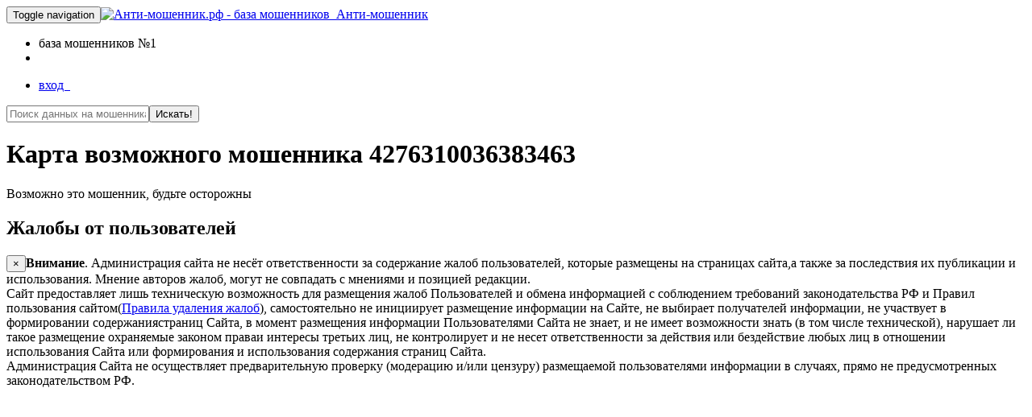

--- FILE ---
content_type: text/html; charset=UTF-8
request_url: http://xn----7sbqkcmlfeai8b4e.xn--p1ai/vkcom/data/53791/
body_size: 5630
content:
<!DOCTYPE html><html><head><meta charset="utf-8"/><title>Карта возможного мошенника 4276310036383463 &#10004; Анти-мошенник</title><meta name="copyright" content="АнтиКидок"/><meta name="keywords" content=""/><meta name="description" content="Отзывы и комментарии о 4276310036383463. Отзывы и комментарии от пользователей. Социальные сети, форумы, сайты"/><meta name="viewport" content="width=device-width, initial-scale=1.0, maximum-scale=1.0"/><link rel="icon" href="/templates/boot/images/logo100.ico" type="image/x-icon"/><script src="/templates/boot/js/jquery-1.9.1.min.js" type="text/javascript"></script><script src="/templates/boot/js/html5lightbox.js" type="text/javascript"></script><script src="/templates/boot/js/jquery.cookie.js" type="text/javascript"></script><link rel="stylesheet" href="/templates/boot/css/style.min.css?v=17.02.20" type="text/css" media="screen"><script src="/templates/boot/js/bootstrap3.min.js" type="text/javascript"></script><meta name="yandex-verification" content="332b4ef4aec30fe0"/><meta name="yandex-verification" content="6f944ee7ffd83f63" /></head><body><div class="main  "><div id="wrap" class="vkcom"><!--s-post-comp--><nav class="navbar navbar-inverse navbar-fixed-top"><div class="container"><div class="navbar-header"><button type="button" class="navbar-toggle collapsed" data-toggle="collapse" data-target="#bs-example-navbar-collapse-1" aria-expanded="false"><span class="sr-only">Toggle navigation</span><span class="icon-bar"></span><span class="icon-bar"></span><span class="icon-bar"></span></button><a class="navbar-brand" href="/"><img class="img-circle" src="/templates/boot/images/logo100.jpg" alt="Анти-мошенник.рф - база мошенников">&nbsp; Анти-мошенник</a></div><div class="collapse navbar-collapse" id="bs-example-navbar-collapse-1"><ul class="nav navbar-nav"><li><span>база мошенников №1</span></li><li><div id="vk_like3"><div id="vk_like"></div></div></li></ul><ul class="nav navbar-nav navbar-right"><li><a rel="nofollow" class="enter" href="/enter/" data-remote="false" data-toggle="modal" data-target="#enter">вход &nbsp;<i class="glyphicon glyphicon-log-in"></i></a></li></ul></div><!-- /.navbar-collapse --></div><!-- /.container-fluid --></nav><!--/s-post-comp--><div class="content container"><div class="main_search"><div id='search-box'><form action='/fake_man/' id='search-form' method='get' target='_top'><input id='search-text' name='s' placeholder='Поиск данных на мошенника в базе' type='text' value=""title="Имя, ФИО, карта, телефон, id страниц, групп  - все что угодно пробуйте вводить и искать"/><button id='search-button' type='submit' onclick="doReachGoal('search'); return true;">Искать!</button></form></div></div><div class="fake_user alert alert-danger"><h1 data-type="data" data-id="53791">Карта возможного мошенника 4276310036383463</h1><div class="row"><div class="col-xs-12 col-sm-4"><p class="text-danger">Возможно это мошенник, будьте осторожны</p></div><div class="col-xs-12 col-sm-8"></div></div></div><div class="clear"></div><h2>Жалобы от пользователей</h2><!-- s-post compile -->
<!--noindex--><div class="alert alert-info"><button type="button" class="close" data-dismiss="alert" aria-label="Close"><span aria-hidden="true">&times;</span></button><strong>Внимание</strong>. Администрация сайта не несёт ответственности за содержание жалоб пользователей, которые размещены на страницах сайта,а также за последствия их публикации и использования. Мнение авторов жалоб, могут не совпадать с мнениями и позицией редакции. <br>Сайт предоставляет лишь техническую возможность для размещения жалоб Пользователей и обмена информацией с соблюдением требований законодательства РФ и Правил пользования сайтом(<a href="/delete-rules">Правила удаления жалоб</a>), самостоятельно не инициирует размещение информации на Сайте, не выбирает получателей информации, не участвует в формировании содержаниястраниц Сайта, в момент размещения информации Пользователями Сайта не знает, и не имеет возможности знать (в том числе технической), нарушает ли такое размещение охраняемые законом праваи интересы третьих лиц, не контролирует и не несет ответственности за действия или бездействие любых лиц в отношении использования Сайта или формирования и использования содержания страниц Сайта. <br>Администрация Сайта не осуществляет предварительную проверку (модерацию и/или цензуру) размещаемой пользователями информации в случаях, прямо не предусмотренных законодательством РФ. <br></div><!--/noindex--><script async="async" src="//pagead2.googlesyndication.com/pagead/js/adsbygoogle.js"></script><!-- антимк --><ins class="adsbygoogle" style="display:block" data-ad-client="ca-pub-5083908952282313" data-ad-slot="3688689277" data-ad-format="auto"></ins><script>(adsbygoogle = window.adsbygoogle || []).push({});</script><div class="table-responsive"><table id='result' class="table table-small-font table-hover table-condensed table-striped white"><thead><th>Дата, от кого</th><th>сообщения</th><th>Источник</th></thead><tr class=""><td class="small">26.01.2021 11:59 <br>Одинаковых 1 <br>Мнение пользователя: <br><!--noindex--><div class="center"><small>Могут видеть только <a href="/enter/#2a" data-remote="false" data-toggle="modal" data-target="#enter">зарегистрированные</a>!</small><br></div><!--/noindex--></td><td class="small"><div class="mes">Сразу к делу.????<br>Гулия база на Авито.<br>https://www.avito.ru/user/2b498bebca132f4e63db2530fc45998c/profile?src=sharing<br>Продает сразу нескольким людям и нигде не екает у человека.<br>Карта БИН Банка  4048 4150 0351 2247<br>"Это моя карта БИНБАНК<br>Переводить нужно на карту другого банка<br>Трещёткина Татьяна Владимировна"<br>Карта "знакомых"<br>4276 3100 3638 3463 Юлия Геннадьевна<br>4276020808415985 Арам Акопович Вложение = https://www.avito.ru/user/2b498bebca132f4e63db2530fc45998c/profile?src=sharing</div><p><!--noindex--><b>Связанные реквизиты, страницы:</b> <!--/noindex--><a data-d="data" data-type="site" data-id="223" class="small" href='/vkcom/data/223/'>www.avito.ru</a>, <a data-d="data" data-type="karta" data-id="53790" class="small" href='/vkcom/data/53790/'>4048415003512247</a>, <a data-d="data" data-type="karta" data-id="53791" class="small" href='/vkcom/data/53791/'>4276310036383463</a>, <a data-d="data" data-type="karta" data-id="53792" class="small" href='/vkcom/data/53792/'>4276020808415985</a></p></td><td parent-id="" data-ids="516817" class="small"><!--noindex--><div class="center"><small>Могут видеть только зарегистрированные!</small><br><small>Регистрация 3 секунды!</small><br><a rel="nofollow" href="/enter/#1a" class="btn btn-primary btn-xs" data-remote="false" data-toggle="modal"data-target="#enter">Войти</a><a rel="nofollow" href="/enter/#2a" class="btn btn-success btn-xs" data-remote="false" data-toggle="modal" data-target="#enter">Регистрация</a></div><!--/noindex--></td></tr></table></div>
<!--noindex--><div class="row donate alert alert-warning"><div class="col-xs-12 col-sm-4 col-md-4 col-lg-4"><h3>Уже помогли:</h3>Последние пожертвования:<ul><li>Ярослав, 10000р. Оплачено :)</li><li>Замир, 1000р. Спасибо Вам.</li><li>Роман, 150р. За оперативность!</li><li>Виктор, 300р. Помогли! Спасибо!</li></ul></div><div class="col-xs-12 col-sm-4 col-md-4 col-lg-4"><h3>Помощь проекту!</h3><br><div class="center"><a class="btn btn-warning btn-lg" href="/donate" onclick="doReachGoal('donate'); return true;">Поддержать</a> <br></div></div><div class="col-xs-12 col-sm-4 col-md-4 col-lg-4"><div class="center"><a class="btn btn-primary btn-lg" href="/vkcom/add/" onclick="doReachGoal('add'); return true;">Добавить мошенника</a><br><br><a class="rule" href="/rule">Правила</a> <br></div><div class="links text-center"><a href="/top5">Самые популярные разводы вконтакте</a></div></div></div><!--/noindex--></div></div><div id="footer"><div class="container"><p class="muted credit"> Анти-Мошенник © 2016 - 2026  гарант безопасных покупок в сети &#10004;&nbsp;<a href="/contact" title="Контакты Анти-мошенник">наши контакты</a>&nbsp;<br><small>Администрация сайта не несёт ответственности за содержание жалоб пользователей, которые размещены на страницах сайта,а также за последствия их публикации и использования. Мнение авторов жалоб, могут не совпадать с мнениями и позицией редакции. </small><!--noindex --><script type="text/javascript">document.write("<a href='//www.liveinternet.ru/click' "+"target=_blank><img src='//counter.yadro.ru/hit?t26.1;r"+escape(document.referrer)+((typeof(screen)=="undefined")?"":";s"+screen.width+"*"+screen.height+"*"+(screen.colorDepth?screen.colorDepth:screen.pixelDepth))+";u"+escape(document.URL)+";"+Math.random()+"' alt='' title='LiveInternet: показано число посетителей за"+" сегодня' "+"border='0' width='88' height='15'><\/a>")</script><!--/noindex --></p></div></div></div><!-- Modal --><div class="modal fade " id="enter" tabindex="-1" role="dialog" aria-labelledby="myModalLabel"><div class="modal-dialog modal-sm" role="document"><div class="modal-content"><div class="modal-body"><div id="exTab1"><ul class="nav nav-pills"><li class="active"><a href="#1a" data-toggle="tab">Вход</a></li><li><a href="#2a" data-toggle="tab">Регистрация</a></li><button type="button" class="close" data-dismiss="modal" aria-label="Close"><span aria-hidden="true">&times;</span></button></ul><div class="tab-content clearfix"><div class="tab-pane active" id="1a"><form id="signup" class=" form-signin trans" action="/enter/" method="POST"><input type="hidden" name="return" value="1"><div class="form-group"><label for="user_email">Ваш Email или Телефон</label><input type="text" name="user_email" id="user_email" class="form-control"/></div><div class="form-group"><label class='info' for="user_pass">Ваш пароль</label><input type="password" name="user_pass" id="user_pass" class="form-control" placeholder="Пароль"required="required" title="Ваш пароль"/><p class="help-block"><a href='/enter/?lostpass=1'>Забыли?</a></p></div><div class="checkbox"><label><input type="checkbox" value="remember-me"/> Запомнить меня</label></div><button class="btn btn-large btn-success" type="submit" name='login' onclick="doReachGoal('reg2'); return true;">Войти</button>&nbsp;<div id="login_button" onclick="VK.Auth.login(authInfo);" style="display: inline-block; vertical-align: middle;width: 100px;background: none;border: none;"></div><br></form><p class="small">Для быстрой регистрации и входа - используйте кнопку войти через ВКОНТАКТЕ!</p></div><div class="tab-pane" id="2a"><form id="reg" class="form-signin trans " action="/enter/reg/" method="POST"><input type="hidden" name="return" value="1"><input type="hidden" name="ref_id" value=""/><div class="form-group "><label class='info' for="name">Ваше Имя </label><input value="" type="text" name="name" id="name"placeholder="Ваше имя" required="required" title="Укажите ваше имя"class="form-control"/></div><div class="form-group "><label class='info' for="email">Ваше Email </label><input value="" type="email" name="email" id="email"placeholder="Ваш Email адрес" required="required" title="Ваш email На него придет пароль и код активации"class="form-control"/></div><div class="form-group "><label class='info' for="tel">Ваш телефон </label><input value="" type="text" name="tel" id="tel" placeholder="телефон"required="required" title="Ваш телефон - на него придет код активации и пароль" class="form-control"/></div><div class="form-group "><label class='info' for="pass">Ваш пароль </label><input value="" type="password" name="pass" id="pass" placeholder="укажите пароль"required="required" title="Укажите ваш желаемый пароль" class="form-control"/></div><button type="submit" class='btn btn-large btn-success' name='reg' onclick="doReachGoal('reg'); return true;">Регистрация</button><br></form><p class="small">Наблюдаются проблемы с доставкой почты, если ваша почта на @mail.ru лучше если используете @yandex.ru</p></div></div></div></div></div></div></div><!--noindex--><!-- Yandex.Metrika counter --> <script type="text/javascript" > window.yaParams = {"guest": 1 }; (function(m,e,t,r,i,k,a){m[i]=m[i]||function(){(m[i].a=m[i].a||[]).push(arguments)}; m[i].l=1*new Date();k=e.createElement(t),a=e.getElementsByTagName(t)[0],k.async=1,k.src=r,a.parentNode.insertBefore(k,a)}) (window, document, "script", "https://mc.yandex.ru/metrika/tag.js", "ym"); ym(34916015, "init", { clickmap:true, trackLinks:true, accurateTrackBounce:true, webvisor:true }); ym(34916015, 'params', window.yaParams||{}); </script> <noscript><div><img src="https://mc.yandex.ru/watch/34916015" style="position:absolute; left:-9999px;" alt="" /></div></noscript> <!-- /Yandex.Metrika counter --><script type="text/javascript">(window.Image ? (new Image()) : document.createElement('img')).src = 'https://vk.com/rtrg?p=VK-RTRG-129561-2QBk5';</script><script charset="UTF-8" src="//cdn.sendpulse.com/9dae6d62c816560a842268bde2cd317d/js/push/34cc805379fb3e9d6f7c200b50e2c97d_1.js" async="async"></script><link rel="stylesheet" href="/templates/boot/css/glyphicons.css" type="text/css" media="screen"><script src="/templates/boot/js/jquery.js?v=17.02.20" defer="defer" type="text/javascript"></script><script type="text/javascript" src="//vk.com/js/api/openapi.js?121" defer="defer" onload="VK()"></script><!--/noindex--></body></html>
<!-- 1 -->

--- FILE ---
content_type: text/html; charset=utf-8
request_url: https://www.google.com/recaptcha/api2/aframe
body_size: 269
content:
<!DOCTYPE HTML><html><head><meta http-equiv="content-type" content="text/html; charset=UTF-8"></head><body><script nonce="EzbxYEXhRNffoRyDUKg8wg">/** Anti-fraud and anti-abuse applications only. See google.com/recaptcha */ try{var clients={'sodar':'https://pagead2.googlesyndication.com/pagead/sodar?'};window.addEventListener("message",function(a){try{if(a.source===window.parent){var b=JSON.parse(a.data);var c=clients[b['id']];if(c){var d=document.createElement('img');d.src=c+b['params']+'&rc='+(localStorage.getItem("rc::a")?sessionStorage.getItem("rc::b"):"");window.document.body.appendChild(d);sessionStorage.setItem("rc::e",parseInt(sessionStorage.getItem("rc::e")||0)+1);localStorage.setItem("rc::h",'1769204132053');}}}catch(b){}});window.parent.postMessage("_grecaptcha_ready", "*");}catch(b){}</script></body></html>

--- FILE ---
content_type: application/javascript; charset=UTF-8
request_url: http://xn----7sbqkcmlfeai8b4e.xn--p1ai/sp-push-worker-fb.js
body_size: 95
content:
importScripts('https://cdn.sendpulse.com/sp-push-worker-fb.js');
